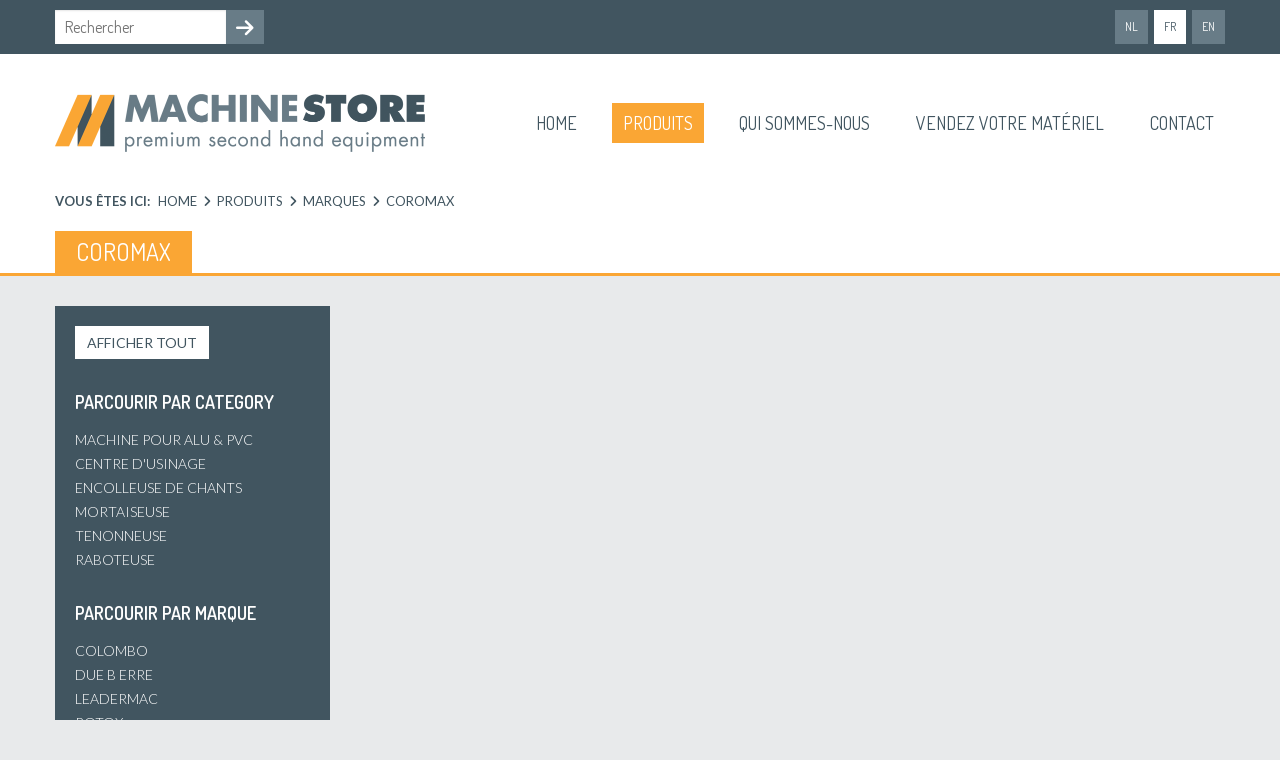

--- FILE ---
content_type: text/html; charset=UTF-8
request_url: https://www.machinestore.be/fr/produits/marques/coromax
body_size: 7469
content:
<!doctype html><html lang="fr" class="no-js sticky-footer"><head> <meta charset="utf-8"> <meta http-equiv="X-UA-Compatible" content="IE=edge"> <title>Coromax - MachineStore</title> <meta name="keywords" content=""> <meta name="description" content=""> <meta name="robots" content="index,follow,max-snippet:-1"> <meta name="viewport" content="width=device-width, initial-scale=1, minimal-ui"> <link rel="canonical" href="https://www.machinestore.be/fr/produits/marques/coromax"> <link rel="stylesheet" href="https://shuttle-assets-new.s3.amazonaws.com/compiled/front-821b78f73f.css"> <link rel="stylesheet" href="https://shuttle-storage.s3.amazonaws.com/machinestore/system/themes/theme-6ef3326782.css"> <link rel="stylesheet" href="https://fonts.googleapis.com/css?family=Lato:400,400italic,700,700italic,300,300italic&subset=latin"> <link rel="stylesheet" href="https://fonts.googleapis.com/css?family=Dosis:400,400italic,700,700italic,600,600italic,500,500italic&subset=latin"> <script src="https://shuttle-assets-new.s3.amazonaws.com/assets/js/vendor/modernizr.min.js"></script> <script src="https://kit.fontawesome.com/f4fe980f49.js" crossorigin="anonymous"></script> <script src="https://kit.fontawesome.com/78bbb71bd9.js" crossorigin="anonymous"></script> <meta name="apple-mobile-web-app-title" content="MachineStore"> <meta name="application-name" content="MachineStore"> <meta property="og:type" content="website"> <meta property="og:url" content="https://www.machinestore.be/fr/produits/marques/coromax"> <meta property="og:site_name" content="MachineStore"> <meta property="twitter:card" content="summary_large_image"> <link rel="alternate" hreflang="nl" href="https://www.machinestore.be/nl/producten/merken/coromax"> <link rel="alternate" hreflang="fr" href="https://www.machinestore.be/fr/produits/marques/coromax"> <link rel="alternate" hreflang="en" href="https://www.machinestore.be/en/products/brands/coromax"> <link rel="alternate" hreflang="x-default" href="https://www.machinestore.be/nl/producten/merken/coromax"> <link rel="shortcut icon" href="https://shuttle-storage.s3.amazonaws.com/machinestore/favicon/favicon.ico" type="image/x-icon" /><link rel="icon" href="https://shuttle-storage.s3.amazonaws.com/machinestore/favicon/favicon.ico" type="image/x-icon" /><link rel="apple-touch-icon" href="https://shuttle-storage.s3.amazonaws.com/machinestore/favicon/iphone.png" /><meta name="msapplication-TileImage" content="https://shuttle-storage.s3.amazonaws.com/machinestore/favicon/win8.png" /> </head><body> <!--[if lt IE 10]> <p class="BrowseHappy">You are using an <strong>outdated</strong> browser. Please <a href="http://browsehappy.com/">upgrade your browser</a> to improve your experience.</p> <![endif]--> <div class="Page" id="page-7-brand"><div class="Wrapper" id="wrapper"><section class="Header shuttle-Block " ><div class="shuttle-Widget shuttle-TemplateWidget custom-style-11" id="widget-59-226decee4a999f615d8692e542d69088"><div class="Grid-widgetInnerCell EntityTrigger-59" ><div class="Row"><div class="shuttle-Widget custom-style-1" id="widget-63-4e954232cda8183b0d8ce0c6b28d510a"><div class="Container "><div class="Grid-widgetInnerCell EntityTrigger-63" ><div class="Row"><div class="shuttle-FormWidget custom-style-4"><form method="POST" action="https://www.machinestore.be/form/fr/65" accept-charset="UTF-8" class="Form--vertical" enctype="multipart/form-data"><input type="hidden" name="redirect" value="/fr/rechercher"><input type="hidden" name="add_parameters" value="1"><div class="Row"><div class="Form-item " id="element-68"><div class="Form-controls"><input id="fields[68]" placeholder="Rechercher" class="custom-style-2" data-parsley-maxlength="255" name="fields[68]" type="text" value=""> </div></div></div><div class="Row"><div class="Form-item Form-item--action"><div class="Form-controls"><button type="submit" class="Button custom-style-3"><i class="fas fa-arrow-right"></i></button></div></div></div><input name="_origin" type="hidden" value="20"><input name="form_rendered_at" type="hidden" value="1769356332"></form></div></div><div class="Row"><ul class="shuttle-Element shuttle-Element--langNavigation Nav Nav--withGutter-xsmall custom-style-language-navigation" id="element-69"><li class="Nav-item is-first"><a class="Nav-itemTarget custom-style-language-navigation-item" href="/nl/producten/merken/coromax">nl</a></li><li class="Nav-item"><a class="Nav-itemTarget custom-style-language-navigation-item custom-style-language-navigation-item-active" href="/fr/produits/marques/coromax">fr</a></li><li class="Nav-item"><a class="Nav-itemTarget custom-style-language-navigation-item" href="/en/products/brands/coromax">en</a></li></ul></div></div></div></div></div><div class="Row"><div class="shuttle-Widget custom-style-6" id="widget-147-07592eaa8286dd1617556795ab9b75b8"><div class="Container "><div class="Grid-widgetInnerCell EntityTrigger-147" ><div class="Row"><a href="/fr" class=""><img class="shuttle-Element shuttle-Element--image EntityTrigger-149 Entity-149 custom-style-5" alt="logo" title="" id="element-149" data-url="https://shuttle-storage.s3.amazonaws.com/machinestore/logo.png?1645540583&w=740&h=115" data-asset-resize-id="149-aa775de13a7b48b6371426b6e23a9b21" data-asset-id="147" src="https://shuttle-storage.s3.amazonaws.com/machinestore/system/resized/logo_740x0.png?1645540583"></a></div><div class="Row"><style>@media (max-width: 767px) {	.Nav-150 { display: none; visibility: hidden; }	.Nav--responsive-150 { display: block; visibility: visible; }	}	#ToggleNav-12fd852464:checked ~ .ToggleNav-label {	}</style><div class="NavWrapper Nav-150" id="element-150"><ul class="shuttle-Element shuttle-Element--navigation Nav Nav--withGutter custom-style-navigation"><li class="Nav-item"><a href="/fr" class="Nav-itemTarget EntityTrigger-150-0-0 custom-style-navigation-item" >Home</a></li><li class="Nav-item"><a href="/fr/produits" class="Nav-itemTarget EntityTrigger-150-0-1 custom-style-navigation-item custom-style-navigation-item-active" >Produits</a></li><li class="Nav-item"><a href="/fr/qui-sommes-nous" class="Nav-itemTarget EntityTrigger-150-0-2 custom-style-navigation-item" >Qui sommes-nous</a></li><li class="Nav-item"><a href="/fr/vendez-votre-materiel" class="Nav-itemTarget EntityTrigger-150-0-3 custom-style-navigation-item" >Vendez votre matériel</a></li><li class="Nav-item"><a href="/fr/contact" class="Nav-itemTarget EntityTrigger-150-0-4 custom-style-navigation-item" >Contact</a></li></ul></div><div class="NavWrapper NavWrapper--responsive Nav--responsive-150 " id="element-150"><input class="ToggleNav " id="ToggleNav-12fd852464" type="checkbox" tabindex="-1" aria-hidden="true"><label class="ToggleNav-label custom-style-responsive-navigation-toggle-button" for="ToggleNav-12fd852464" aria-hidden="true">Menu</label><ul class="shuttle-Element shuttle-Element--navigation Nav Nav--stacked Nav--withGutter custom-style-responsive-navigation-dropdown"><li class="Nav-item"><a href="/fr" class="Nav-itemTarget EntityTrigger-150-0-0 custom-style-responsive-navigation-button" >Home</a></li><li class="Nav-item"><a href="/fr/produits" class="Nav-itemTarget EntityTrigger-150-0-1 custom-style-responsive-navigation-button custom-style-responsive-navigation-button-active" >Produits</a></li><li class="Nav-item"><a href="/fr/qui-sommes-nous" class="Nav-itemTarget EntityTrigger-150-0-2 custom-style-responsive-navigation-button" >Qui sommes-nous</a></li><li class="Nav-item"><a href="/fr/vendez-votre-materiel" class="Nav-itemTarget EntityTrigger-150-0-3 custom-style-responsive-navigation-button" >Vendez votre matériel</a></li><li class="Nav-item"><a href="/fr/contact" class="Nav-itemTarget EntityTrigger-150-0-4 custom-style-responsive-navigation-button" >Contact</a></li></ul></div></div></div></div></div></div><div class="Row"></div><div class="Row"><div class="shuttle-Widget custom-style-8" id="widget-151-748f34ff0e904a9c52055b9c2d444e3c"><div class="Container "><div class="Grid-widgetInnerCell EntityTrigger-151" ><div class="Row"><div class="shuttle-Element shuttle-Element--text custom-style-7" id="element-154"><p>Vous êtes ici:</p></div></div><div class="Row"><div class="shuttle-Element shuttle-Element--breadcrumb" id="element-153"> <ol class="Breadcrumb Nav custom-style-breadcrumb" itemscope itemtype="https://schema.org/BreadcrumbList"> <li itemprop="itemListElement" itemscope itemtype="https://schema.org/ListItem"><a href="/fr" class="custom-style-breadcrumb-item" itemprop="item"><span itemprop="name">Home</span></a> <meta itemprop="position" content="1" /> </li><li itemprop="itemListElement" itemscope itemtype="https://schema.org/ListItem"><span class="custom-style-breadcrumb-separator"><i class="fas fa-angle-right"></i></span><a href="/fr/produits" class="custom-style-breadcrumb-item" itemprop="item"><span itemprop="name">Produits</span></a> <meta itemprop="position" content="2" /> </li><li itemprop="itemListElement" itemscope itemtype="https://schema.org/ListItem"><span class="custom-style-breadcrumb-separator"><i class="fas fa-angle-right"></i></span><a href="/fr/produits/marques" class="custom-style-breadcrumb-item" itemprop="item"><span itemprop="name">Marques</span></a> <meta itemprop="position" content="3" /> </li><li itemprop="itemListElement" itemscope itemtype="https://schema.org/ListItem"><span class="custom-style-breadcrumb-separator"><i class="fas fa-angle-right"></i></span><a href="/fr/produits/marques/coromax" class="custom-style-breadcrumb-item" itemprop="item"><span itemprop="name">Coromax</span></a> <meta itemprop="position" content="4" /> </li> </ol></div></div></div></div></div></div><div class="Row"><div class="shuttle-Widget" id="widget-155-8d080c24188331225251898c8e83c5df"><div class="Container "><div class="Grid-widgetInnerCell EntityTrigger-155" ><div class="Row"><div class="shuttle-Element shuttle-Element--title" id="element-157"><h1 class="custom-style-10">Coromax</h1></div></div></div></div></div></div></div></div></section><section class="Main shuttle-Region " ><div class="Content shuttle-Block "><!-- Content-inner or Side-inner --><div class="Content-inner "><div class="shuttle-Widget shuttle-TemplateWidget" id="widget-3-d9a17ad59721f01672db88703b096c3f"><div class="Grid-widgetInnerCell EntityTrigger-3" ><div class="Row"><div class="Row"><div class="shuttle-Widget custom-style-17" id="widget-95-4c691b7e192537c9acef4885cc2b8ba5"><div class="Container "><div class="Grid-widgetInnerCell EntityTrigger-95" ><div class="Row"><div class="shuttle-Widget-wrapGrid wrap-Grid" data-grid-cols="2"><div id="grid_01cf9cce91" class="Grid Grid--withGutter Grid--withRowGutter"><div class="Grid-cell u-size1of4"><div class="Grid-innerCell " data-grid-cell="1/4"><div class="shuttle-Widget custom-style-16" id="widget-25-299acf88eb1761a0da0cf86e5a8978ef"><div class="Grid-widgetInnerCell EntityTrigger-25" ><div class="Row"><div class="shuttle-Element shuttle-Element--button" id="element-297"> <a href="/fr/produits/tous-les-produits" class="Button EntityTrigger-297 custom-style-34">Afficher tout</a></div></div><div class="Row"><div class="shuttle-Element shuttle-Element--spacer" id="element-298" style="height:30px"></div></div><div class="Row"><div class="shuttle-Element shuttle-Element--text custom-style-19" id="element-28"><p>Parcourir par category</p></div></div><div class="Row"><div class="shuttle-Widget" id="widget-30-5787c5b099d4aaf5b65c87e9e169872c"><div class="Row"><div class="Grid-widgetInnerCell EntityTrigger-30" ><div class="Row"><div class="shuttle-Element shuttle-Element--button" id="element-32"> <a data-action="1" href="/fr/produits/machine-pour-alu-pvc" class="Button EntityTrigger-32 custom-style-18">Machine pour alu & PVC</a></div></div><div class="Row"></div><div class="Row"></div></div></div><div class="Row"><div class="Grid-widgetInnerCell EntityTrigger-30" ><div class="Row"><div class="shuttle-Element shuttle-Element--button" id="element-32"> <a data-action="2" href="/fr/produits/centre-dusinage" class="Button EntityTrigger-32 custom-style-18">Centre d'usinage</a></div></div><div class="Row"></div><div class="Row"></div></div></div><div class="Row"><div class="Grid-widgetInnerCell EntityTrigger-30" ><div class="Row"><div class="shuttle-Element shuttle-Element--button" id="element-32"> <a data-action="3" href="/fr/produits/encolleuse-de-chants" class="Button EntityTrigger-32 custom-style-18">Encolleuse de chants</a></div></div><div class="Row"></div><div class="Row"></div></div></div><div class="Row"><div class="Grid-widgetInnerCell EntityTrigger-30" ><div class="Row"><div class="shuttle-Element shuttle-Element--button" id="element-32"> <a data-action="4" href="/fr/produits/mortaiseuse" class="Button EntityTrigger-32 custom-style-18">Mortaiseuse</a></div></div><div class="Row"></div><div class="Row"></div></div></div><div class="Row"><div class="Grid-widgetInnerCell EntityTrigger-30" ><div class="Row"><div class="shuttle-Element shuttle-Element--button" id="element-32"> <a data-action="5" href="/fr/produits/tenonneuse" class="Button EntityTrigger-32 custom-style-18">Tenonneuse</a></div></div><div class="Row"></div><div class="Row"></div></div></div><div class="Row"><div class="Grid-widgetInnerCell EntityTrigger-30" ><div class="Row"><div class="shuttle-Element shuttle-Element--button" id="element-32"> <a data-action="6" href="/fr/produits/raboteuse" class="Button EntityTrigger-32 custom-style-18">Raboteuse</a></div></div><div class="Row"></div><div class="Row"></div></div></div></div></div><div class="Row"><div class="shuttle-Element shuttle-Element--spacer" id="element-185" style="height:30px"></div></div><div class="Row"><div class="shuttle-Element shuttle-Element--text custom-style-19" id="element-29"><p>Parcourir par marque</p></div></div><div class="Row"><div class="shuttle-Widget" id="widget-36-c43a06180855eb25e39535095d546e61"><div class="Row"><div class="Grid-widgetInnerCell EntityTrigger-36" ><div class="Row"><div class="shuttle-Element shuttle-Element--button" id="element-38"> <a data-action="7" href="/fr/produits/marques/colombo" class="Button EntityTrigger-38 custom-style-18">Colombo</a></div></div><div class="Row"></div></div></div><div class="Row"><div class="Grid-widgetInnerCell EntityTrigger-36" ><div class="Row"><div class="shuttle-Element shuttle-Element--button" id="element-38"> <a data-action="8" href="/fr/produits/marques/due-b-erre" class="Button EntityTrigger-38 custom-style-18">Due B Erre</a></div></div><div class="Row"></div></div></div><div class="Row"><div class="Grid-widgetInnerCell EntityTrigger-36" ><div class="Row"><div class="shuttle-Element shuttle-Element--button" id="element-38"> <a data-action="9" href="/fr/produits/marques/leadermac" class="Button EntityTrigger-38 custom-style-18">Leadermac</a></div></div><div class="Row"></div></div></div><div class="Row"><div class="Grid-widgetInnerCell EntityTrigger-36" ><div class="Row"><div class="shuttle-Element shuttle-Element--button" id="element-38"> <a data-action="10" href="/fr/produits/marques/rotox" class="Button EntityTrigger-38 custom-style-18">Rotox</a></div></div><div class="Row"></div></div></div><div class="Row"><div class="Grid-widgetInnerCell EntityTrigger-36" ><div class="Row"><div class="shuttle-Element shuttle-Element--button" id="element-38"> <a data-action="11" href="/fr/produits/marques/scm" class="Button EntityTrigger-38 custom-style-18">SCM</a></div></div><div class="Row"></div></div></div></div></div></div></div></div></div><div class="Grid-cell u-size3of4"><div class="Grid-innerCell " data-grid-cell="3/4"><div class="shuttle-Widget custom-style-28 custom-style-26" id="widget-206-d845b5ce3c7a8b40515fe837d62f0115"><div class="shuttle-Repeat-wrapGrid wrap-Grid" data-grid-cols="3"><div id="grid_e691e00f5a" class="Grid Grid--withGutter Grid--withRowGutter"><div class="Grid-cell u-size1of3 is-first"><div class="Grid-widgetInnerCell EntityTrigger-206" ></div></div></div></div></div></div></div></div></div></div></div></div></div></div></div></div></div></div></div></section></div><section class="Footer shuttle-Block Footer--sticky " ><div class="shuttle-Widget shuttle-TemplateWidget custom-style-12" id="widget-61-171a9c27e31551dd928296ab64cdc945"><div class="Grid-widgetInnerCell EntityTrigger-61" ><div class="Row"><div class="shuttle-Widget" id="widget-158-cef2bccfa4318d342b6f5165be1dc5a3"><div class="Container "><div class="Grid-widgetInnerCell EntityTrigger-158" ><div class="Row"><div class="shuttle-Widget-wrapGrid wrap-Grid" data-grid-cols="3"><div id="grid_f98a0f4042" class="Grid Grid--withGutter Grid--withRowGutter-small"><div class="Grid-cell u-size6of12"><div class="Grid-innerCell " data-grid-cell="6/12"><a href="/fr" class=""><img class="shuttle-Element shuttle-Element--image EntityTrigger-160 Entity-160 custom-style-5" alt="logo-white" title="" id="element-160" data-url="https://shuttle-storage.s3.amazonaws.com/machinestore/logo-white.png?1645610214&w=740&h=115" data-asset-resize-id="160-5724cdb2bda6e071105b5e5256af1760" data-asset-id="151" src="https://shuttle-storage.s3.amazonaws.com/machinestore/system/resized/logo-white_740x0.png?1645610214"></a></div></div><div class="Grid-cell u-size3of12"><div class="Grid-innerCell " data-grid-cell="3/12"><div class="Row Row--withGutter-small"><style>@media (max-width: 767px) {	.Nav-161 { display: none; visibility: hidden; }	.Nav--responsive-161 { display: block; visibility: visible; }	}	#ToggleNav-301898c38d:checked ~ .ToggleNav-label {	}</style><div class="NavWrapper Nav-161" id="element-161"><ul class="shuttle-Element shuttle-Element--navigation Nav Nav--stacked custom-style-navigation"><li class="Nav-item"><a href="/fr/produits" class="Nav-itemTarget EntityTrigger-161-0-0 custom-style-13 custom-style-13-active" >Produits</a></li><li class="Nav-item"><a href="/fr/qui-sommes-nous" class="Nav-itemTarget EntityTrigger-161-0-1 custom-style-13" >Qui sommes-nous</a></li><li class="Nav-item"><a href="/fr/vendez-votre-materiel" class="Nav-itemTarget EntityTrigger-161-0-2 custom-style-13" >Vendez votre matériel</a></li><li class="Nav-item"><a href="/fr/contact" class="Nav-itemTarget EntityTrigger-161-0-3 custom-style-13" >Contact</a></li></ul></div><div class="NavWrapper NavWrapper--responsive Nav--responsive-161 " id="element-161"><input class="ToggleNav " id="ToggleNav-301898c38d" type="checkbox" tabindex="-1" aria-hidden="true"><label class="ToggleNav-label custom-style-responsive-navigation-toggle-button" for="ToggleNav-301898c38d" aria-hidden="true">Menu</label><ul class="shuttle-Element shuttle-Element--navigation Nav Nav--stacked custom-style-responsive-navigation-dropdown"><li class="Nav-item"><a href="/fr/produits" class="Nav-itemTarget EntityTrigger-161-0-0 custom-style-responsive-navigation-button custom-style-responsive-navigation-button-active" >Produits</a></li><li class="Nav-item"><a href="/fr/qui-sommes-nous" class="Nav-itemTarget EntityTrigger-161-0-1 custom-style-responsive-navigation-button" >Qui sommes-nous</a></li><li class="Nav-item"><a href="/fr/vendez-votre-materiel" class="Nav-itemTarget EntityTrigger-161-0-2 custom-style-responsive-navigation-button" >Vendez votre matériel</a></li><li class="Nav-item"><a href="/fr/contact" class="Nav-itemTarget EntityTrigger-161-0-3 custom-style-responsive-navigation-button" >Contact</a></li></ul></div></div><div class="Row"><style>@media (max-width: 767px) {	.Nav-179 { display: none; visibility: hidden; }	.Nav--responsive-179 { display: block; visibility: visible; }	}	#ToggleNav-b442b84cb1:checked ~ .ToggleNav-label {	}</style><div class="NavWrapper Nav-179" id="element-179"><ul class="shuttle-Element shuttle-Element--navigation Nav Nav--stacked custom-style-navigation"><li class="Nav-item"><a href="/fr/disclaimer" class="Nav-itemTarget EntityTrigger-179-0-0 custom-style-14" >Disclaimer</a></li><li class="Nav-item"><a href="/fr/privacy" class="Nav-itemTarget EntityTrigger-179-0-1 custom-style-14" >Privacy</a></li></ul></div><div class="NavWrapper NavWrapper--responsive Nav--responsive-179 " id="element-179"><input class="ToggleNav " id="ToggleNav-b442b84cb1" type="checkbox" tabindex="-1" aria-hidden="true"><label class="ToggleNav-label custom-style-responsive-navigation-toggle-button" for="ToggleNav-b442b84cb1" aria-hidden="true">Menu</label><ul class="shuttle-Element shuttle-Element--navigation Nav Nav--stacked custom-style-responsive-navigation-dropdown"><li class="Nav-item"><a href="/fr/disclaimer" class="Nav-itemTarget EntityTrigger-179-0-0 custom-style-responsive-navigation-button" >Disclaimer</a></li><li class="Nav-item"><a href="/fr/privacy" class="Nav-itemTarget EntityTrigger-179-0-1 custom-style-responsive-navigation-button" >Privacy</a></li></ul></div></div></div></div><div class="Grid-cell u-size3of12"><div class="Grid-innerCell " data-grid-cell="3/12"><div class="shuttle-Widget" id="widget-182-23997f36fca1ad24f13a58210a8fe0ab"><div class="Row"><div class="Grid-widgetInnerCell EntityTrigger-182" ><div class="Row Row--withGutter-small"></div><div class="Row"></div></div></div></div></div></div></div></div></div></div></div></div></div></div></div></section></div> <script src="https://shuttle-assets-new.s3.amazonaws.com/compiled/front-821b78f73f.js" data-cookieconsent="ignore" data-cookiecategory="essential"></script><!--IUB-COOKIE-BLOCK-SKIP-START--><script>
		Shuttle.FrontApp.prototype.processCaptchaElements = function() {
			var elements = this.options.elementData['formCaptchaElement'];
			if ($.isEmptyObject(elements)) return;

			var _this = this;
			var callback = 'initialize' + this.randomString(10);

			window[callback] = function() {
				if (typeof grecaptcha === 'undefined' || typeof grecaptcha.render === 'undefined') {
					setTimeout(window[callback], 1);
				} else {
		            _this.googleCaptchaLoaded = true;
		            for (var id in elements) {
		                _this.options.elementData['formCaptchaElement'][id].widget_id = grecaptcha.render('captcha-element-' + id, {
		                    sitekey: '6LdH-BwUAAAAAFD9M54QTXgB27W_3QeRVdiHLWBq',
		                    theme: elements[id].theme,
		                    size: elements[id].size,
		                    type: elements[id].type,
		                    callback: $.proxy(function(id) {
		                        $('[id="captcha-element-' + id + '"]').next().addClass('u-hidden');
		                    }, this, id)
		                });
		            }
				}
			};

			if (this.hasScript('googlecaptcha')) {
				if (this.googleCaptchaLoaded) {
					window[callback]();
				}
			}
			else {
				//dont use the onload query parameter to trigger the callback,
				//the captcha would only show the first time for the user
				//due to race conditions
				//the check in the callback itself will handle this
				this.loadScript('https://www.google.com/recaptcha/api.js?render=explicit', 'googlecaptcha', window[callback]);
			}
		};

		// Thank you Firefox
		var oldCss = $.css
		$.css = function () {
			var result = oldCss.apply($, arguments)

			if (result === 'url("about:invalid")') {
				return '';
			}

			return result
		}

		var oldShare = Shuttle.FrontApp.prototype.share;
		Shuttle.FrontApp.prototype.share = function(url, el, parameters, index, entityId) {
			if (parameters.type === 'whatsapp') {
				if (!url) url = window.location.href;
				window.location = 'whatsapp://send?text=' + encodeURIComponent(url);
			} else {
				oldShare.apply(this, arguments);
			}
		};

		Shuttle.FrontApp.prototype.loadGoogleMapsScript = function(onLoaded) {
			var _this = this;
			if (this.hasScript('googlemaps')) {
				if (this.googleMapsLoaded) {
					onLoaded();
				} else {
					setTimeout(function () {
						_this.loadGoogleMapsScript(onLoaded);
					}, 100);
				}
			}
			else {
				var callback = 'initialize' + this.randomString(10);
				window[callback] = function() {
					_this.googleMapsLoaded = true;
					onLoaded();
				};
				this.loadScript('https://maps.googleapis.com/maps/api/js?key=AIzaSyCN2lyvxkgej9dhXCFgSoUCUycKOhs_0Uw&libraries=places&callback=' + callback, 'googlemaps');
			}
		};

		Shuttle.FrontApp.prototype.initializeOnIntersect = function(elements, initialize) {
			var observer = null;
			var _this = this;

			if (!!window.IntersectionObserver) {
				observer = new IntersectionObserver(function (entries, observer) {
					entries.forEach(function (entry) {
						if (entry.isIntersecting) {
							_this.loadGoogleMapsScript(function () {
								initialize(entry.target);
							});
							observer.unobserve(entry.target);
						}
					});
				});
			}

			elements.each(function () {
				if (observer) {
					observer.observe(this);
				} else {
					_this.loadGoogleMapsScript(function () {
						initialize(this);
					});
				}
			});
		};

		Shuttle.FrontApp.prototype.processGoogleMaps = function() {
			this.processGoogleMapsElements();
			this.processGoogleAutocompletes();
		};

		// Lazy-load Google Maps
		let elementData = null;
		Shuttle.FrontApp.prototype.processGoogleMapsElements = function() {
			var _this = this;

			if (! elementData) {
				elementData = _this.options.elementData;
			}

			this.locationsToPost = [];
			this.googleMapsIds = [];
			var maps = $('.googleMapsElementMap:not(.is-initialized)');
			maps.each(function() {
				var $this = $(this);
				var id = $this.attr('data-id');
				_this.googleMapsIds.push(id);
			});

			this.initializeOnIntersect(maps, function (element) {
				if ($(element).hasClass('is-initialized')) {
					return
				}

				$(element).addClass('is-initialized');
				var id = $(element).attr('data-id');
				var data = elementData['googleMapsElement'][id];
				_this.initializeGoogleMaps(id, data);
			});
		};

		// Lazy-load Google Autocomplete
		Shuttle.FrontApp.prototype.processGoogleAutocompletes = function() {
			this.initializeOnIntersect($('input[type=text].google-autocomplete:not(.is-initialized)'), function (element) {
				if ($(element).hasClass('is-initialized')) {
					return
				}

				var $this = $(element);
				$this.addClass('is-initialized');

				var options = {};
				var country = $this.attr('data-country');
				if (country && country !== 'all') {
					options.componentRestrictions = {country: country};
				}

				// bind the autocomplete to the element, so we allow frontenders to manipulate the behaviour
				// for instance: on publibox, we needed to autosubmit the form, so now the frontender can do something like
				// var autocomplete = $('someinput').data('google-autocomplete');
				// autocomplete.addListener('place_changed', function(){ ...submit the form... });
				$this.data('google-autocomplete', new google.maps.places.Autocomplete(element, options));
			});
		};

		Shuttle.FrontApp.prototype.processAssetResizes = function(context) {
			var _this = this;
			if ( ! context) context = 'body';

			if (typeof this.options.elementData['assetResize'] === 'undefined') return [];
			var resizeData = this.options.elementData['assetResize'];
			var result = [];

			$(context).find('[data-asset-resize-id]').each(function() {
				var $this = $(this);
				var id = $this.attr('data-asset-resize-id');
				$this.removeAttr('data-asset-resize-id');
				var data = null;

				if (typeof resizeData[id] === 'undefined') {
					// try to find resizeOptions of other elements in parent widgets
					// needed for things like infinite scroll
					var parentWidget = $this.closest('.shuttle-Widget');
					while (parentWidget.length > 0) {
						var otherImages = parentWidget.find('[data-asset-resize-id]:not([data-asset-resize-id="' + id + '"])');
						if (otherImages.length > 0 && typeof resizeData[otherImages.attr('data-asset-resize-id')] !== 'undefined') {
							data = $.extend(true, {}, resizeData[otherImages.attr('data-asset-resize-id')]);
							data.assetId = $this.attr('data-asset-id');
							break;
						}
						else {
							otherImages = parentWidget.find('[data-asset-resized-id]');
							if (otherImages.length > 0 && typeof resizeData[otherImages.attr('data-asset-resized-id')] !== 'undefined') {
								data = $.extend(true, {}, resizeData[otherImages.attr('data-asset-resized-id')]);
								data.assetId = $this.attr('data-asset-id');
								break;
							}
						}
						parentWidget = parentWidget.parent().closest('.shuttle-Widget');
					}
				}
				else {
					data = resizeData[id];
				}

				$this.attr('data-asset-resized-id', id);
				if (!data) return;
				if (!data.assetId) return;
				var hash = data.assetId + '-' + JSON.stringify(data.resizeOptions);

				var background = false;
				if (this.tagName === 'IMG') {
					var src = $this.attr('src');

					//if the src is undefined, we are lazy loading the image
					if(src === undefined){
						src = $this.attr('data-src');
					}

					if (src.indexOf('blank.gif') >= 0) {
						background = true;
					}
				}
				else {
					background = true;
				}

				if (background) {

					//check lazy first, because this has less browser inconsistencies
					if($(this).attr('data-bg')){
						return;
					} else {
						var backgroundImage = $this.css('background-image');
						//make sure url?some=query&para=meters#some-anchor-link still get resized
						//so we always drop the anchor part when comparing
						//the expression needs to be greedy
						var location = window.location.href.replace(/(.*?)(#.*)?$/, '$1');

						if (backgroundImage && backgroundImage != 'none' && backgroundImage != 'url(' + location + ')' && backgroundImage != 'url("' + location + '")' && backgroundImage != 'url("")') return;
					}
				}
				else {
					if ($this.attr('src') || $this.attr('data-src')) return;
				}

				if (typeof _this.assetResizes[hash] === 'undefined') {
					_this.assetResizes[hash] = {
						asset_id: data.assetId,
						resize_options: data.resizeOptions,
						elements: [],
						url: '',
						loading: false
					}
				}
				else if (_this.assetResizes[hash].url) {
					if (background) {
						$this.css('background-image', 'url(' + _this.assetResizes[hash].url + ')');
					}
					else {
						$this.attr('src', _this.assetResizes[hash].url);
					}
					return;
				}

				for (var i = 0; i < _this.assetResizes[hash].elements.length; i++) {
					if (_this.assetResizes[hash].elements[i].element == this) {
						return;
					}
				}

				_this.assetResizes[hash].elements.push({
					element: this,
					background: background
				});

				result.push(this);
			});

			for (var hash in this.assetResizes) {
				if (_this.assetResizes[hash].url) continue;
				if (_this.assetResizes[hash].loading) continue;
				_this.assetResizes[hash].loading = true;

				this.resizeAsset(this.assetResizes[hash].asset_id, this.assetResizes[hash].resize_options, $.proxy(function(hash, url) {
					_this.assetResizes[hash].url = url;
					var elements = _this.assetResizes[hash].elements;
					for (var i = 0; i < elements.length; i++) {

						var element = elements[i];

						if (element.background) {
							$(element.element).css('background-image', 'url(' + url + ')');
						}
						else {
							$(element.element).attr('src', url);
						}

						if($(element.element).hasClass('lazy-hidden')){
							$(element.element).toggleClass('lazy-hidden lazy-loaded');
						}
					}
				}, this, hash));
			}

			return result;
		};

		Shuttle.init({
			resizeAssetUrl: 'https://www.machinestore.be/entities/assets/:id/resize',
			googleMapsLocationUrl: 'https://www.machinestore.be/entities/google-maps-location',
			assetBaseUrl: 'https://shuttle-assets-new.s3.amazonaws.com/',
			sessionToken: 'Pnz4We4N6LSeo09xzryQBnkPGuWySWZd3VMg3f1b',
			lang: {
				labels: {
					required_field: "Ce champ est obligatoire.",
					email_field: "Veuillez utiliser un email valide",
					number_field: "Veuillez utiliser un nombre valide",
					min_field: "Cette valeur ne doit pas \u00eatre inf\u00e9rieure \u00e0 %s.",
					max_field: "Cette valeur ne doit pas exc\u00e9der %s.",
					range: "Cette valeur doit \u00eatre comprise entre %s et %s."
				}
			},
			elementData: {"entityAction":{"65":[{"trigger":"submit","action":"link","parameters":{"link":"page:13","add_parameters":"1"},"enabled":"1","is_ajax":false}],"149":[{"trigger":"click","action":"link","parameters":{"link":"page:1"},"enabled":"1","is_ajax":false}],"297":[{"trigger":"click","action":"link","parameters":{"link":"page:14"},"enabled":"1","is_ajax":false}],"32":[{"trigger":"click","action":"link","parameters":{"link":"/fr/produits/segment13-2-29}"},"enabled":"1","is_ajax":false}],"186":[{"trigger":"click","action":"link","parameters":{"link":"/fr/produits/segment13-2-29}"},"enabled":"1","is_ajax":false}],"35":[{"trigger":"click","action":"link","parameters":{"link":"&b0wz0Y0GzPTB={segment:5-1-30}}"},"enabled":"1","is_ajax":false}],"266":[{"trigger":"click","action":"link","parameters":{"link":"&b0wz0Y0GzPTB={segment:5-1-30}}"},"enabled":"1","is_ajax":false}],"38":[{"trigger":"click","action":"link","parameters":{"link":"/fr/produits/marques/segment6-1-32}"},"enabled":"1","is_ajax":false}],"267":[{"trigger":"click","action":"link","parameters":{"link":"/fr/produits/marques/segment6-1-32}"},"enabled":"1","is_ajax":false}],"208":[{"trigger":"click","action":"link","parameters":{"link":"&LSaN2xEPMUf0={segment:11-1-30}&GCbBUWSAgOqg={segment:11-0-31}}"},"enabled":"1","is_ajax":false}],"160":[{"trigger":"click","action":"link","parameters":{"link":"page:1"},"enabled":"1","is_ajax":false}]},"assetResize":{"149-aa775de13a7b48b6371426b6e23a9b21":{"assetId":"147","resizeOptions":{"width":2691}},"160-5724cdb2bda6e071105b5e5256af1760":{"assetId":"151","resizeOptions":{"width":1318}}},"actionData":{"1":{"13-2-29":"machine-pour-alu-pvc"},"2":{"13-2-29":"centre-dusinage"},"3":{"13-2-29":"encolleuse-de-chants"},"4":{"13-2-29":"mortaiseuse"},"5":{"13-2-29":"tenonneuse"},"6":{"13-2-29":"raboteuse"},"7":{"6-1-32":"colombo"},"8":{"6-1-32":"due-b-erre"},"9":{"6-1-32":"leadermac"},"10":{"6-1-32":"rotox"},"11":{"6-1-32":"scm"}}}
		});

		Shuttle.mergeWordFilesHandler = function (params) {
			window.location.href = window.location.origin + '/download-requests/' + params.response;
		};

		Shuttle.mergeTextFilesHandler = function (params) {
			window.location.href = window.location.origin + '/download-requests/' + params.response;
		};

		// Fix SharpSpring forms
		$('form').each(function () {
			if (this.onsubmit) {
				var onsubmit = this.onsubmit;
				this.onsubmit = null;

				$(this).submit(function (event) {
					onsubmit.call(this, event);
				});
			}
		});

	</script><!--IUB-COOKIE-BLOCK-SKIP-END--> <script>
        var google_tag_params = {
                    };
    </script> </body></html>